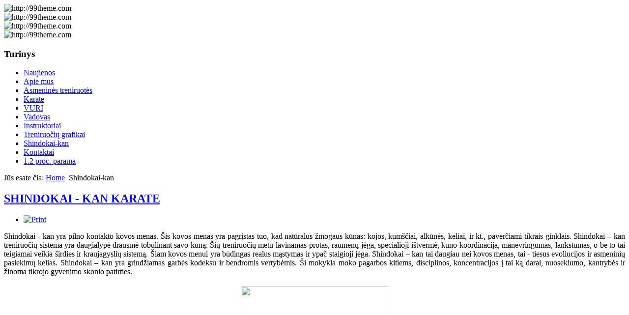

--- FILE ---
content_type: text/html; charset=utf-8
request_url: http://www.toragym.lt/shindokai-kan
body_size: 5752
content:

<!DOCTYPE html PUBLIC "-//W3C//DTD XHTML 1.0 Transitional//EN" "http://www.w3.org/TR/xhtml1/DTD/xhtml1-transitional.dtd">
<html xmlns="http://www.w3.org/1999/xhtml" xml:lang="lt-lt" lang="lt-lt" >

<head>
  <base href="http://www.toragym.lt/shindokai-kan" />
  <meta http-equiv="content-type" content="text/html; charset=utf-8" />
  <meta name="keywords" content="sportas, karate, MMA, karate vaikams, Shindokai-kan, shindokai, shidokan, MMA Bushido, Goju Ryu, Shindokai-kan kickboxing, klubas, kovos menai,karatistas, treneris, juodas diržas, asmenines treniruotes, asmenines savigynos treniruotes, asmenines kovos menu treniruotes kaunas" />
  <meta name="rights" content="Ovidijus Antanaitis" />
  <meta name="description" content="TORA - Shindokai-kan karate, MMA Bushido, Shindokai-kan kickboxing, Goju Ryu, Jundokan treniruotės, karate treniruotės, karate, karate klubas, karate vaikams, karate Kaunas, kovos menai, savigyna, KATA, juodas dižas, karate treneris, karate vaikams Kaunas, savigynos treniruotės, Kaunas,asmenines treniruotes, shidokan, asmenines savigynos treniruotes, asmenines kovos menu treniruotes" />
  <meta name="generator" content="Joomla! - Open Source Content Management" />
  <title>Shindokai-kan</title>
  <link href="/shindokai-kan?format=feed&amp;type=rss" rel="alternate" type="application/rss+xml" title="RSS 2.0" />
  <link href="/shindokai-kan?format=feed&amp;type=atom" rel="alternate" type="application/atom+xml" title="Atom 1.0" />
  <link href="/templates/99theme/favicon.ico" rel="shortcut icon" type="image/vnd.microsoft.icon" />
  <script src="/media/system/js/mootools-core.js" type="text/javascript"></script>
  <script src="/media/system/js/core.js" type="text/javascript"></script>
  <script src="/media/system/js/caption.js" type="text/javascript"></script>
  <script src="/media/system/js/mootools-more.js" type="text/javascript"></script>
  <script type="text/javascript">
window.addEvent('load', function() {
				new JCaption('img.caption');
			});window.addEvent('domready', function() {
			$$('.hasTip').each(function(el) {
				var title = el.get('title');
				if (title) {
					var parts = title.split('::', 2);
					el.store('tip:title', parts[0]);
					el.store('tip:text', parts[1]);
				}
			});
			var JTooltips = new Tips($$('.hasTip'), { maxTitleChars: 50, fixed: false});
		});
  </script>

<link href="/templates/99theme/CSS/style.css" rel="stylesheet" type="text/css" />
<link href="/templates/99theme/favicon.ico" rel="shortcut icon" />
</head>


<div id="fb-root"></div>
<script>(function(d, s, id) {
  var js, fjs = d.getElementsByTagName(s)[0];
  if (d.getElementById(id)) return;
  js = d.createElement(s); js.id = id;
  js.src = "//connect.facebook.net/en_US/sdk.js#xfbml=1&version=v2.10&appId=449676792090234";
  fjs.parentNode.insertBefore(js, fjs);
}(document, 'script', 'facebook-jssdk'));</script>

<body>
<!--[if lte IE 6]><script src="/templates/99theme/CSS/warning.js"></script><script>window.onload=function(){e("/templates/99theme/CSS/")}</script><![endif]-->
<div id="all">

     <div class="top99">
                    
          <img class="logo99" src="/templates/99theme/images/logo.png" alt="http://99theme.com"/>
          <div class="clear"></div>
     </div>

     <div class="center99"> 
          <div class="qq">   
          <div class="banner99">
          <img class="banner-l" src="/templates/99theme/images/banner-l.png" alt="http://99theme.com"/>     
          </div>
          <img class="banner-r" src="/templates/99theme/images/banner-r.png" alt="http://99theme.com"/> 
          <div class="clear"></div>
          </div>
          
          <div class="menu99">
          <img height="125px" width="232px" src="/templates/99theme/images/banner-b.png" alt="http://99theme.com"/>
                                             <div class="left99">
               <div class="left">
               		<div class="moduletable_menu">
					<h3>Turinys</h3>
					
<ul class="menu">
<li class="item-101"><a href="/" >Naujienos</a></li><li class="item-123"><a href="/apie-mus" >Apie mus</a></li><li class="item-158"><a href="/asmenines-treniruotees" >Asmeninės treniruotės</a></li><li class="item-130"><a href="/karate" >Karate</a></li><li class="item-142"><a href="/vuri" >VURI</a></li><li class="item-131"><a href="/vadovas" >Vadovas</a></li><li class="item-141"><a href="/instruktoriai" >Instruktoriai</a></li><li class="item-135"><a href="/treniruociu-grafikai" >Treniruočių grafikai</a></li><li class="item-129 current active"><a href="/shindokai-kan" >Shindokai-kan</a></li><li class="item-124"><a href="/kontaktai" >Kontaktai</a></li><li class="item-143"><a href="/2-proc-parama" >1.2 proc. parama</a></li></ul>
		</div>
	
               </div>
               </div>
                                            
          </div>
          
          <div class="body99">
                              <div class="left99">
               <div class="left">
               
<div class="breadcrumbs">
<span class="showHere">Jūs esate čia: </span><a href="/" class="pathway">Home</a> <img src="/media/system/images/arrow.png" alt=""  /> <span>Shindokai-kan</span></div>

               </div>
               </div>
                
               
               <div class="blog">

	





<div class="items-leading">
			<div class="leading-0">
			
	<h2>
					<a href="/shindokai-kan/6-shindokai-kan-karate">
			SHINDOKAI - KAN KARATE</a>
			</h2>

	<ul class="actions">
				<li class="print-icon">
			<a href="/shindokai-kan/6-shindokai-kan-karate?tmpl=component&amp;print=1&amp;layout=default&amp;page=" title="Print" onclick="window.open(this.href,'win2','status=no,toolbar=no,scrollbars=yes,titlebar=no,menubar=no,resizable=yes,width=640,height=480,directories=no,location=no'); return false;" rel="nofollow"><img src="/media/system/images/printButton.png" alt="Print"  /></a>		</li>
							</ul>




<p style="text-align: justify;">Shindokai - kan yra pilno kontakto kovos menas. Šis kovos menas yra pagrįstas tuo, kad natūralus žmogaus kūnas: kojos, kumščiai, alkūnės, keliai, ir kt., paverčiami tikrais ginklais. Shindokai – kan treniruočių sistema yra daugialypė drausmė tobulinant savo kūną. Šių treniruočių metu lavinamas protas, raumenų jėga, specialioji ištvermė, kūno koordinacija, manevringumas, lankstumas, o be to tai teigiamai veikia širdies ir kraujagyslių sistemą. Šiam kovos menui yra būdingas realus mąstymas ir ypač staigioji jėga. Shindokai – kan tai daugiau nei kovos menas, tai - tiesus evoliucijos ir asmeninių pasiekimų kelias. Shindokai – kan yra grindžiamas garbės kodeksu ir bendromis vertybėmis. Ši mokykla moko pagarbos kitiems, disciplinos, koncentracijos į tai ką darai, nuoseklumo, kantrybės ir žinoma tikrojo gyvenimo skonio patirties.</p>
<p style="text-align: center;"><img src="/images/LSKF-4.jpg" border="0" width="300" height="225" style="vertical-align: middle; margin: 5px;" /></p>
<p> </p>
<p style="text-align: justify;"><strong>Shindokai – kan</strong> - Japonijos simbolis banga, vanduo simbolizuoja jėgą, galią, švarumą, ištvermę ir vienybę. Ji gali būti rami, tyli, taip pat agresyvi ir įtūžus. Tai nesuvaldomas elementas, kuris gali suteikti malonumą, susižavėjimą ir baimę. Vandens banga įkūnija visa tai kas iš tiesų yra Shindokai – kan.</p>
<p> </p>
<p><strong>SHINDOKAI – KAN MORALINIS KODEKSAS</strong></p>
<ol>
<li>Sekite Samurajaus pėdomis.</li>
<li>Pagarba treneriui.</li>
<li>Pagalba ir rėmimas visiems praktikuojantiems.</li>
<li>Shindokai – kan dvasia yra svarbiau už verslą.</li>
<li>Nesistenkite imtis kitų veiklos, tiesiog savo.</li>
<li>Būkite ištikimi savo salei ir savo mokytojui.</li>
<li>Treniruokite savo kūną ir savo protą.</li>
<li>Shindokai – kan reikia Jūsų nuolankumo, taip kaip Jums reikia stiprumo.</li>
</ol>
<p> </p>
<p><strong>SHINDOKAI – KAN PRINCIPAI</strong></p>
<ol>
<li>Išlaikyk samurajaus dvasią.</li>
<li>Tobulink savo charakterį.</li>
<li>Treniruokis pagal savo jėgas.</li>
<li>Būk ramus ir greitas, kuklus ir mandagus.</li>
<li>Gyvenk paprastai, rūpinkis savo sveikata.</li>
<li>Mylėk visus.</li>
<li>Niekada neieškok kovos.</li>
</ol>
<p> </p>
<p><img src="/images/Richard_Gilles.jpg" border="0" width="187" height="280" style="vertical-align: middle; margin-top: 5px; margin-bottom: 5px; display: block; margin-left: auto; margin-right: auto;" /></p>
<p> </p>
<p style="text-align: center;">TARPTAUTINĖS SHINDOKAI – KAN LYGOS PREZIDENTAS</p>
<p style="text-align: center;">GILLES RICHARD (8 DAN)</p>
<p> </p>
<p style="text-align: justify;">Gimė 1957 metais kovo 22d. Plessis Trevise, netoli Paryžiaus. Būdamas keturiolikos, sudidomėjo Karate-Shotokan. Vėliau kultivavo Taikvando. 1982 m. pradėjo mokytis Kyokushin Kaikan stilių ir 1984 m. įkūrė savo sporto klubą. Per IV Pasaulio Kyokushin Kaikan čempionatą jis pirmą kartą susitiko su Y.Soeno ir 1989 m. nuvyko į Japoniją, Honbu klubą, susipažinti su Shidokan stiliumi.</p>
<p style="text-align: justify;">Tais pačiais metais jis įkūrė Prancūzijos Shidokan Federaciją. G.Richard buvo Europos Shidokan organizacijų iniciatorius ir organizatorius. Po aktyvaus darbo, 1998 m. Štutgarte, Vokietijoje septynios Europos šalys (Prancūzija, Vokietija, Lietuva, Belgija, Rusija, Latvija, Anglija) įkūrė Europos Shidokan Federaciją. G.Richard buvo išrinktas šios federacijos prezidentu. Jau 1999 m. į Europos Shidokan Federaciją buvo įstoję 15 šalių. 2005 metais jam buvo įteiktas 7 Shidokan DAN‘as. 2013 metais, pasitarus su visomis Shindokai-kan karate federacijos šalimis, už nuopelnus ir Shindokai-kan karate platinimą pasaulyje R.Gilles buvo įteiktas 8 DAN'as. Santykiai su Japonija tampa vis sudėtingesni, todėl pasitarus su kitomis Europos šalimis nuspręsta palikti Shidokan mokyklą. Taigi 2007 metais įkurta Tarptautinė Shindokai-kan Lyga, kuri yra paremta dvasia ir sąžiningumu. Shindokai – tiesos kelio organizacija. Shindokai – kan amblema pasirinkta japonų gėlė SAKURA, kaip paskutinio samurajaus simbolis. Taip pat atkreipiamas dėmesys į ratą, kuris simbolizuoja gyvenimą ir jo elementų sukimąsi. Cunamis simbolizuoja vandens stiprumą ir jo ramybę.</p>


<div class="item-separator"></div>
		</div>
			</div>

			<div class="items-row cols-1 row-0">
		<div class="item column-1">
		
	<h2>
					<a href="/shindokai-kan/7-shindokai-kan-kovos">
			Shindokai-kan kovos formulės</a>
			</h2>

	<ul class="actions">
				<li class="print-icon">
			<a href="/shindokai-kan/7-shindokai-kan-kovos?tmpl=component&amp;print=1&amp;layout=default&amp;page=" title="Print" onclick="window.open(this.href,'win2','status=no,toolbar=no,scrollbars=yes,titlebar=no,menubar=no,resizable=yes,width=640,height=480,directories=no,location=no'); return false;" rel="nofollow"><img src="/media/system/images/printButton.png" alt="Print"  /></a>		</li>
							</ul>




<p><img src="/images/IMG_4638.jpg" border="0" width="181" height="120" style="border: 0; margin: 5px;" /></p>
<p><strong>Shindokai-kan karate</strong></p>
<p style="text-align: justify;">Tai visiškas kontaktinės kovos stilius (full contact karate). Jame galima atlikti visus spyrius koja į korpusą ir galvą, o smūgiavimas kumščiu ir alkūne galimas tik į korpusą. Leidžiama stverti priešininko rankas ir kojas, pasodinti ant kelių, griebti už kimono. Prie šito prisideda galimybė pakirsti priešininką, atlikti metimus (tokius kaip judo metimai), sverto uždėjimą ant rankų ir kojų. Kovoti susikibus stovėsenoje leidžiama 5 sekundes, o parteryje 10 sekundžių.</p>
<p> </p>
<p><img src="/images/DSC_5814.JPG" border="0" width="181" height="120" /></p>
<p><strong>Shindokai-kan kick boxing</strong></p>
<p style="text-align: justify;">Kovos metu kovotojai užsideda standartines pirštines skirtas kickboxin‘gui. Čia leidžiama atlikti visus spyrius į kojas, korpusą ir priešininko galvą, visus smūgius su pirštinėm į priešininko galvą ir korpusą. Šios kovos srities tikslas yra išeliminuoti svarbų sistemos shindokai-kan apribojimą – neleistini smūgiai rankomis į galvą. Ši formulė iš besitreniruojančiųjų reikalauja mokymosi bokso technikų (išsisukimas nuo smūgio, smūgiavimas, priedangos ir blokai). Shindokai-kan kick boxing yra universalus tuo, kad susikibus taip pat leidžiama kovoti 5 sekundes, o parteryje – 10 sekundžių,tad yra galimybė ir su bokso pirštinėmis atlikti metimą ar skausmingą veiksmą. Po kiekvienos tikslios rankų serijos kova yra stabdoma ir vertinama, todėl shindokai-kan kick boxing kovos stiliuje yra eliminuojami nekordinuoti rankų smūgiai. Pagal šį kovos stilių vykdomos mėgėjų kovos.</p>
<p> </p>
<p><img src="/images/DSC_5860.JPG" border="0" width="181" height="120" /></p>
<p><strong><span style="font-weight: normal;"><strong>Shindokai-kan g</strong></span>rappling</strong></p>
<p style="text-align: justify;">Trečia kovos rūšis mokoma Shindokai – kan karatė federacijoje yra grappling (submission fighting). Apskritai tai Shindokai-kan karate ir Shindokai-kan kick boxing formulių rezultatas. Užsimaunamos specialios pirštines su atvirais pirštais (kad būtų patogu griebti). Leidžiami visi spyriai į visas kūno dalis, visi smūgiai kumščiais ir alkūnėmis į korpusą bei visi smūgiai kumščiais į galvą. Leidžiami galūnių sugriebimai, pakirtimai, metimai, kova parteryje (laiko limitas 30 sekundžių). Parteryje negalima smūgiuoti ir spirti, bet galima uždėti svertą ir smaugimą.</p>
<p style="text-align: justify;"> </p>
<p style="text-align: justify;">Pagal Shindokai – kan karatė trikovės taisykles kovojama tik profesionaliose kovose, o tuo tarpu varžybose kovojama pagal Shindokai-kan karatė ir Shindokai-kan kick boxing taisykles.</p>
<p style="text-align: justify;"> </p>
<p style="text-align: justify;"> </p>
<h4>SHINDOKAI-KAN Karate diržai</h4>
<p style="text-align: justify;">Kaip ir kituose karatė stiliuose, Shindokai-kan karate naudojama rangų sistema - diržai. Rangų sistemoje yra dešimt mokinio (kyu) ir dešimt meistrų (dan) meistriškumo laipsnių. Pastarasis (dan) yra aukštesnis laipsnis ir išreiškiamas dėvint juodos spalvos diržą. Mokinio laipsnius simbolizuoja įvairių spalvų diržai.<br /><br />Pradedant nuo baltojo diržo toliau seka:</p>
<li>10 kyu - baltas su raudona juostele</li>
<li>9 kyu - geltonas</li>
<li>8 kyu - geltonas su raudona juostele</li>
<li>7 kyu - oranžinis</li>
<li>6 kyu - oranžinis su raudona juostele</li>
<li>5 kyu - raudonas</li>
<li>4 kyu - žalias</li>
<li>3 kyu - violetinis</li>
<li>2 kyu - mėlynas</li>
<li>1 kyu - rudas</li>
<li>1 dan - juodas diržas</li>
<p> </p>


<div class="item-separator"></div>
	</div>
						<span class="row-separator"></span>
				</div>

				




	

</div>

               
               <div class="new99">
                                   
                                        <div class="clear"></div>
               </div>
               <div class="copyright99">
                 Design by <a href="mailto:vaidas@sdprekyba.lt">Vaidas Mureika</a><br />
               Copyright 2011 &copy; ToraGym
               </div>
          </div>  
          <div class="clear"></div> 
          
          
           
     </div>
     
     <div class="bottom99">
     </div>

</div>
</body>
</html>